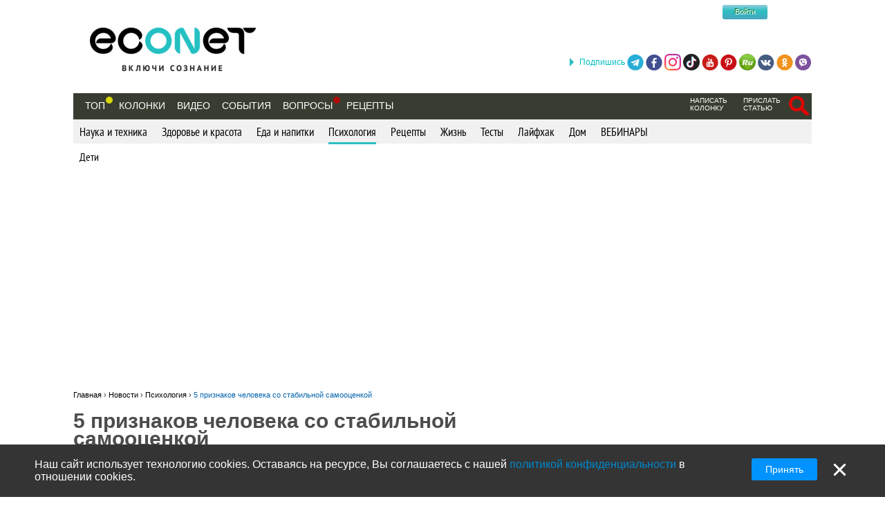

--- FILE ---
content_type: text/html; charset=utf-8
request_url: https://econet.kz/articles/5-priznakov-cheloveka-so-stabilnoy-samootsenkoy
body_size: 13653
content:
<!DOCTYPE html>
<html lang='ru'>
<head>
<meta content='text/html; charset=utf-8' http-equiv='Content-Type'>
<meta content='width=device-width, minimum-scale=1.0, maximum-scale=1.0, user-scalable=no' id='viewport' name='viewport'>
<meta content='533c93f619' name='verify-admitad'>
<meta content='f0e873140aeea6af524c37491d578c28' name='propeller'>
<meta content='a889cf4d6e03e92f' name='yandex-verification'>
<meta content='204826952928554' property='fb:pages'>
<title>5 признаков человека со стабильной самооценкой</title>
<meta name="description" content="Стремление быть сильным, лучшим, радовать других — все это вполне закономерно и нормально, если есть свобода и осознанность выбора. А этого можно достичь только тогда, когда собою управляете вы сами, а не механизмы, запрограммированные в структуре вашей самооценки. Вот почему людям с различными">
<meta name="keywords" content="михаил литвак, психология, жизнь, самооценка, человек, поведение, мнение, решения">
<meta property="fb:app_id" content="670475119799202">
<meta property="og:title" content="5 признаков человека со стабильной самооценкой">
<meta property="og:description" content="Стремление быть сильным, лучшим, радовать других — все это вполне закономерно и нормально, если есть свобода и осознанность выбора. А этого можно достичь только тогда, когда собою управляете вы сами, а не механизмы, запрограммированные в структуре вашей самооценки. Вот почему людям с различными типами самооценки необходимо прорабатывать и корректировать свои реакции, стабилизировать колебания самооценки">
<meta property="og:image" content="https://econet.kz/media/15106/covers/188830/original.jpg?1548580039">
<meta property="og:url" content="https://econet.kz/articles/5-priznakov-cheloveka-so-stabilnoy-samootsenkoy">
<meta property="og:type" content="article">
<meta name="image_url" content="https://econet.kz/media/15106/covers/188830/original.jpg?1548580039">
<link href='https://econet.kz/rss/news1.xml?full=true' rel='alternate' title='Econet - включи сознание' type='application/rss+xml'>
<link href='https://econet.kz/rss/posts1.xml?full=true' rel='alternate' title='Econet - включи сознание' type='application/rss+xml'>
<link rel="stylesheet" media="screen" href="/assets/application-dfef1b67c5f0ab11a06ea49e6e2206329519a5ac456c784a5c5c8d67fb70eac4.css" />
<link rel="stylesheet" media="print" href="/assets/print/printing-914834ff87164e26320c88bb81a34e6e79a1f284ff9aeec4bb451c3c7f9864d0.css" />
<style>.ajaxful-rating {width: 125px; }
.ajaxful-rating .stars-1 {width: 20.0%; z-index: 6; }
.ajaxful-rating .stars-2 {width: 40.0%; z-index: 5; }
.ajaxful-rating .stars-3 {width: 60.0%; z-index: 4; }
.ajaxful-rating .stars-4 {width: 80.0%; z-index: 3; }
.ajaxful-rating .stars-5 {width: 100.0%; z-index: 2; }
</style>
  <link rel="canonical" href="https://econet.kz/articles/5-priznakov-cheloveka-so-stabilnoy-samootsenkoy"/>


<link rel="shortcut icon" type="image/x-icon" href="/assets/favicon-5e5b42758030d44ba25441b44e3129648484017c7df30013fbdc49f8f516e78b.ico" />
<meta name="csrf-param" content="authenticity_token" />
<meta name="csrf-token" content="qkHDCpbM88kcJb5xQ+chEN3fwFPSC/bWn4pi9cyULII79XfkUPyRecyFEMMTch+XPgVSIsApPIi22j29i+HZ/w==" />
<script src="/assets/application-85d04f5ec9c7d1759d3193767765590ab9eecb8321de0a3eebf2dd4d962e0d5a.js"></script>
<script>
(function(i,s,o,g,r,a,m){i['GoogleAnalyticsObject']=r;i[r]=i[r]||function(){
(i[r].q=i[r].q||[]).push(arguments)},i[r].l=1*new Date();a=s.createElement(o),
m=s.getElementsByTagName(o)[0];a.async=1;a.src=g;m.parentNode.insertBefore(a,m)
})(window,document,'script','//www.google-analytics.com/analytics.js','ga');
ga("create","UA-35827095-1","auto");
ga("send","pageview");
</script>

<script>
  setTimeout(function(){
    ga('send', 'event', 'Новый посетитель', location.pathname);
  }, 15000);
</script>
<script>
  window.facebook_app_id = 224552691387354;
</script>
<script src="/assets/facebook_head_script-44052edc6dded2c2de597b92f8a92e4e7abd4e996e3974eb2f1a6bbeaca06e04.js"></script>
<script type='application/ld+json'>
{
  "@context": "https://schema.org",
  "@type": "WebSite",
  "url": "https://econet.kz/",
  "potentialAction": {
    "@type": "SearchAction",
    "target": "https://econet.kz/searches?utf8=✓&search={search_term_string}",
    "query-input": "required name=search_term_string"
  }
}

</script>
<link href='https://econet.ru/articles/5-priznakov-cheloveka-so-stabilnoy-samootsenkoy' hreflang='x-default' rel='alternate'>
<link href='https://econet.ru/articles/5-priznakov-cheloveka-so-stabilnoy-samootsenkoy' hreflang='ru-RU' rel='alternate'>
<link href='https://econet.ua/articles/5-priznakov-cheloveka-so-stabilnoy-samootsenkoy' hreflang='ru-UA' rel='alternate'>
<link href='https://econet.by/articles/5-priznakov-cheloveka-so-stabilnoy-samootsenkoy' hreflang='ru-BY' rel='alternate'>
<script async crossorigin='anonymous' src='https://pagead2.googlesyndication.com/pagead/js/adsbygoogle.js?client=ca-pub-5542444743406721'></script>
<script async src='https://cdn.gravitec.net/storage/c0674da879bfc17d336a1693f5cd7b4b/client.js'></script>
<!-- Meta Pixel Code -->
<script>
!function(f,b,e,v,n,t,s)
{if(f.fbq)return;n=f.fbq=function(){n.callMethod?
n.callMethod.apply(n,arguments):n.queue.push(arguments)};
if(!f._fbq)f._fbq=n;n.push=n;n.loaded=!0;n.version='2.0';
n.queue=[];t=b.createElement(e);t.async=!0;
t.src=v;s=b.getElementsByTagName(e)[0];
s.parentNode.insertBefore(t,s)}(window, document,'script',
'https://connect.facebook.net/en_US/fbevents.js');
fbq('init', '4938530669557690');
fbq('track', 'PageView');
</script>
<noscript><img height="1" width="1" style="display:none"
src="https://www.facebook.com/tr?id=4938530669557690&ev=PageView&noscript=1"
/></noscript>
<!-- End Meta Pixel Code -->

</head>
<body>
<!-- Yandex.Metrika counter -->
<script>
    (function (d, w, c) {
        (w[c] = w[c] || []).push(function() {
            try {
                w.yaCounter43918359 = new Ya.Metrika({
                    id:43918359,
                    clickmap:true,
                    trackLinks:true,
                    accurateTrackBounce:true
                });
            } catch(e) { }
        });

        var n = d.getElementsByTagName("script")[0],
            s = d.createElement("script"),
            f = function () { n.parentNode.insertBefore(s, n); };
        s.type = "text/javascript";
        s.async = true;
        s.src = "https://mc.yandex.ru/metrika/watch.js";

        if (w.opera == "[object Opera]") {
            d.addEventListener("DOMContentLoaded", f, false);
        } else { f(); }
    })(document, window, "yandex_metrika_callbacks");
</script>
<noscript><div><img src="https://mc.yandex.ru/watch/43918359" style="position:absolute; left:-9999px;" alt="" /></div></noscript>
<!-- /Yandex.Metrika counter -->

<div class='modal register_modal hide fade' id='register_modal'>
<div class='modal-header'>
<button class='close' data-dismiss='modal' type='button'>×</button>
<div class='enter'>Войти в систему</div>
</div>
<div class='modal-body'>
<div class='left_column_modal'>
<form class="login-form" action="/users/sign_in?current_page=%2Farticles%2F5-priznakov-cheloveka-so-stabilnoy-samootsenkoy" accept-charset="UTF-8" method="post"><input name="utf8" type="hidden" value="&#x2713;" /><input type="hidden" name="authenticity_token" value="vgkEeK6QD/PYXtujEek9tr72FByohKx5GYfdNYk0WaEvvbCWaKBtQwj+dRFBfAMxXSyGbbqmZicw14J9zkGs3A==" /><div class='label'>Логин:</div>
<input type="text" name="user[login]" id="modal_login" value="" class="user_login" />
<div class='label'>Пароль:</div>
<input id="modal_password" class="user_password" type="password" name="user[password]" />
<div class='submit_holder'>
<input type="submit" name="commit" value="Войти" class="btn-login" data-disable-with="Войти" />
</div>
</form><div class='clear'></div>
</div>
<div class='right_column_modal'>
<div class='label'>Зарегистрироваться с помощью</div>
<div class='social_auth'>
<a class="facebook" href="/auth/facebook"></a>
<a class="twitter" href="/auth/twitter"></a>
<a class="vk" href="/auth/vkontakte"></a>
<a class="google-plus" href="/auth/google_oauth2"></a>
</div>
<div class='label or'>или</div>
<a class="btn btn-primary sign_up_button" href="/users/sign_up">Регистрация</a>
</div>
</div>
<div class='modal-footer'></div>
</div>

<div class='modal search_modal hide fade' id='search_form_modal'>
<div class='search-modal-header'>
<a data-dismiss="modal" href="#">x</a>
</div>
<div class='search-modal-body'>
<form class="search-form-modal" action="/searches" accept-charset="UTF-8" method="get"><input name="utf8" type="hidden" value="&#x2713;" />
<span class='text'><input type="text" name="search" id="search" placeholder="Поиск по сайту" /></span>
<input type="submit" name="commit" value="Найти" class="btn-search" data-disable-with="Найти" />
</form>

</div>
</div>

<div class='social_networks_top_fixed'>
<div class='block'><div class='hide_button'></div><span class='connect_text'>Подпишись</span>
<a class="telegram" rel="nofollow" target="_blank" href="https://t.me/EconetRu"></a>
<a class="facebook" rel="nofollow" target="_blank" href="https://www.facebook.com/econet.ru"></a>
<a class="instagram" rel="nofollow" target="_blank" href="https://www.instagram.com/econet.ru/"></a>
<a class="tiktok" rel="nofollow" target="_blank" href="https://www.tiktok.com/@econet.ru"></a>
<a class="youtube" rel="nofollow" target="_blank" href="https://www.youtube.com/channel/UCXd71u0w04qcwk32c8kY2BA?sub_confirmation=1"></a>
<a class="pinterest" rel="nofollow" target="_blank" href="https://www.pinterest.com/health20kz/_created/"></a>
<a class="rutube" rel="nofollow" target="_blank" href="https://rutube.ru/channel/1103048/"></a>
<a class="vk" rel="nofollow" target="_blank" href="http://vk.com/econet_ru_ua_by_kz"></a>
<a class="ok" rel="nofollow" target="_blank" href="https://ok.ru/econet..ru"></a>
<a class="viber" rel="nofollow" target="_blank" href="https://invite.viber.com/?g2=AQBq3qzCEO0OfUiaLxb5NGLGlK87y%2F6Bk7rzklszOgcv%2FlSjoKxZBpxNdAc13VlZ"></a>
</div>
</div>

<div class='body_wrapper'>
<div class='w1'>
<div class='w2'>
<div id='wrapper'>
<div class='adv_left_fixed'>

</div>
<a id="up_button" href=""></a>

<div id='header'>
  <strong class='logo'>
    <a title="Экологическая сеть" href="/"><img alt="Логотип Econet" src="/home/deploy/www/econet.ru/releases/20220326114230/public/uploads/setting/image/2/econet-logo_png_%D0%B1%D0%B5%D0%B7_%D1%84%D0%BE%D0%BD%D0%B0__1_.png" /></a>
  </strong>
  <div class='login-box'>
    <div class="f-m mobile-center" style="width: 150px;">
  <div class="f-l">
    <div class="f-r">
	<a href="http://facebook.com" class="btn btn-sm btn-social-icon btn-facebook">
	    <i class="fa fa-facebook"></i>
	</a>

          <div class="login-form">
            <button name="button" type="submit" class="btn-login" onclick="window.location = &#39;/users/sign_in&#39;">Войти</button>
          </div>
    </div>
  </div>
</div>

  </div>
  <!-- <div class="calendar-box"></div> -->

  <div class="nav-panel" data-spy="affix" data-offset="130">

    <ul class="nav">
      <li>
        <a href="/category/top">Топ</a>
        <div class='pulse yellow'><div class='dot'></div></div>
      </li>
        <li>
            <a href="/blogs">Колонки</a>
        </li>

      <li>
          <a href="/videos">Видео</a>
      </li>
      <li>
          <a href="/events">События</a>
      </li>

      <li>
            <div class="pulse">
              <div class="dot"></div>
            </div>
            <a href="/site_questions">Вопросы</a>
      </li>

      <li>
        <a href="/recipes">Рецепты</a>
      </li>

      
    </ul>
    <ul class="nav" style="float: right;">
            <li>
        <div class='small_menu_header'>
          <a class="link-small " href="/info/create-blog">написать колонку</a>
        </div>
      </li>
      <li>
        <div class='small_menu_header'>
          <a class="link-small " href="/info/make-news">прислать статью</a>
        </div>
      </li>
      <li>
        <div class='logout-search'>
          <a class="btn-search-mobile-red" data-toggle="modal" data-target="#search_form_modal" href="#"></a>
        </div>
      </li>

    </ul>
  </div>
</div>

<a id='mobile-menu'>&#9776;</a>

<div class='rubrics_navigation_container mobile-hidden' data-offset='130' data-spy='affix' style=''>
<ul class='rubrics_list'>
<li>
<a class="rubrics_list_link " href="/category/nauka-i-tehnika">Наука и техника</a>
</li>
<li>
<a class="rubrics_list_link " href="/category/zdorovie-i-krasota">Здоровье и красота</a>
</li>
<li>
<a class="rubrics_list_link " href="/category/eda-i-napitki">Еда и напитки</a>
</li>
<li>
<a class="rubrics_list_link active" href="/category/psihologiya">Психология</a>
</li>
<li>
<a class="rubrics_list_link " href="/category/retsepty">Рецепты</a>
</li>
<li>
<a class="rubrics_list_link " href="/category/zhizn">Жизнь</a>
</li>
<li>
<a class="rubrics_list_link " href="/category/testy">Тесты</a>
</li>
<li>
<a class="rubrics_list_link " href="/category/layfhak">Лайфхак</a>
</li>
<li>
<a class="rubrics_list_link " href="/category/dom">Дом</a>
</li>
<li>
<a class="rubrics_list_link " href="/category/vebinary"> ВЕБИНАРЫ</a>
</li>
</ul>
</div>
<div class='rubrics_sub_navigation_container'>
<ul class='sub_rubrics_list'>
<li>
<a class="" href="/category/psihologiya/deti">Дети</a>
</li>
</ul>
</div>



<div id="adv_preview_inside_after_categories">
  <div class="banner-track clearfix" data-banner-id="42"><script async src="//pagead2.googlesyndication.com/pagead/js/adsbygoogle.js"></script>
<!-- Adaptuv 980 rozdil statt blog NEW -->
<ins class="adsbygoogle"
     style="display:block"
     data-ad-client="ca-pub-5542444743406721"
     data-ad-slot="2380724499"
     data-ad-format="auto"></ins>
<script>
(adsbygoogle = window.adsbygoogle || []).push({});
</script>
</div>
</div>







  <div class='common_share_mobile_fixed_block closed' data-share-url='https://econet.kz/articles/5-priznakov-cheloveka-so-stabilnoy-samootsenkoy'>
<div class='row1'>
<a class="telegram" href="https://telegram.me/share/url?url=https://econet.kz/articles/5-priznakov-cheloveka-so-stabilnoy-samootsenkoy&amp;text=5 признаков человека со стабильной самооценкой"></a>
<a class="facebook" href="https://www.facebook.com/sharer/sharer.php?u=https://econet.kz/articles/5-priznakov-cheloveka-so-stabilnoy-samootsenkoy"></a>
<a class="viber" href="viber://forward?text=https://econet.kz/articles/5-priznakov-cheloveka-so-stabilnoy-samootsenkoy"></a>
<div class='show_button'></div>
</div>
<div class='row2'>
<a class="whatsapp" href="https://api.whatsapp.com/send?text=https://econet.kz/articles/5-priznakov-cheloveka-so-stabilnoy-samootsenkoy"></a>
<a class="vkontakte" href="https://vk.com/share.php?url=https://econet.kz/articles/5-priznakov-cheloveka-so-stabilnoy-samootsenkoy"></a>
<a class="odnoklassniki" href="https://connect.ok.ru/offer?url=https://econet.kz/articles/5-priznakov-cheloveka-so-stabilnoy-samootsenkoy"></a>
<div class='filler'></div>
</div>
</div>


<script type="application/ld+json">
{
  "@context": "http://schema.org",
  "@type": "Article",
  "mainEntityOfPage": {
    "@type": "WebPage",
    "@id": "https://econet.kz/articles/5-priznakov-cheloveka-so-stabilnoy-samootsenkoy"
  },
  "headline": "5 признаков человека со стабильной самооценкой",
  "image": [
    "https://econet.kz/media/15106/covers/188830/original.jpg?1548580039"
   ],
  "datePublished": "2023-09-21T17:20:00+03:00",
  "dateModified": "2023-09-21T17:20:09+03:00",
  "author": {
    "@type": "Person",
    "name": "facebook.com"
  },
  "publisher": {
    "@type": "Organization",
    "name": "Econet",
    "logo": {
      "@type": "ImageObject",
      "url": "https://econet.kz/assets/logo-w-bg-d190b4abc7712190d71c6098184f28d1d820807ac548c252d312c47652248e0a.png"
    }
  },
  "description": "Стремление быть сильным, лучшим, радовать других — все это вполне закономерно и нормально, если есть свобода и осознанность выбора. А этого можно достичь только тогда, когда собою управляете вы сами, а не механизмы, запрограммированные в структуре вашей самооценки. Вот почему людям с различными типами самооценки необходимо прорабатывать и корректировать свои реакции, стабилизировать колебания самооценки"
}
</script>

<div class="content article_show_main_block">
  <div class="clearfix">
    <div class='breadcrumbs'>
      <ol itemscope itemtype="http://schema.org/BreadcrumbList">
        <li itemprop='itemListElement' itemscope='' itemtype='http://schema.org/ListItem'>
<a href='https://econet.kz/' itemprop='item' itemtype='http://schema.org/Thing'>
<span itemprop='name'>Главная</span>
</a>
<meta content='1' itemprop='position'>
</li>
›

        <li itemprop="itemListElement" itemscope
            itemtype="http://schema.org/ListItem">
          <a itemtype="http://schema.org/Thing"
             itemprop="item" href="https://econet.kz/articles">
              <span itemprop="name">Новости</span></a>
          <meta itemprop="position" content="2" />
        </li>
        ›
        <li itemprop="itemListElement" itemscope
            itemtype="http://schema.org/ListItem">
          <a itemtype="http://schema.org/Thing"
             itemprop="item" href="https://econet.kz/category/psihologiya">
            <span itemprop="name">Психология</span></a>
          <meta itemprop="position" content="3" />
        </li>
        ›
        <li itemprop="itemListElement" itemscope
            itemtype="http://schema.org/ListItem">
          <a itemtype="http://schema.org/Thing"
             itemprop="item" href="https://econet.kz/articles/5-priznakov-cheloveka-so-stabilnoy-samootsenkoy">
            <span itemprop="name">5 признаков человека со стабильной самооценкой</span></a>
          <meta itemprop="position" content="4" />
        </li>
      </ol>
    </div>
    <div class="left_column">
      <div class="admin_article_links">
      </div>

      <div class="188830 article_show" id="article_page">
        <div class="article_head" style="display: inline-block">
          
          <div class="clearfix" style="float: left; max-width: 100%">
            <h1 class="cufon_med">5 признаков человека со стабильной самооценкой</h1>
          </div>
        </div>
        <div class="article_author clearfix">
          <span class="name">
            Источник:
            <a rel="nofollow noopener" class="external" target="_blank" href="https://www.facebook.com/photo.php?fbid=2142031145891836&amp;set=a.751407031620928&amp;type=3&amp;theater">facebook.com</a>
          </span>
          <span class="info grey">
            <span class="views_num" id="views_in_article">14488</span>
          </span>
          <a data-toggle="modal" data-target="#register_modal" href="">
            <div class='ajax_rating'>
              <div class='ajaxful-rating'>
                <div style='width: 0.0%'>
                  <div class="ajaxful-rating-wrapper" id="ajaxful_rating_good_no-small_article_188830"><ul class="ajaxful-rating"><li class="show-value" style="width: 0.0%">Рейтинг: 0.0 из 5</li><li><span class="stars-1" title="Рейтинг: 0.0 из 5">0.0</span></li><li><span class="stars-2" title="Рейтинг: 0.0 из 5">0.0</span></li><li><span class="stars-3" title="Рейтинг: 0.0 из 5">0.0</span></li><li><span class="stars-4" title="Рейтинг: 0.0 из 5">0.0</span></li><li><span class="stars-5" title="Рейтинг: 0.0 из 5">0.0</span></li></ul></div>
                </div>
              </div>
            </div>
</a>          <div class="favorites">
              <a data-toggle="modal" data-target="#register_modal" href="#">Сохранить публикацию</a>
          </div>
        </div>

        <div class="article_body">
          <div class="article_content">
            <p class='article_description'>Стремление быть сильным, лучшим, радовать других — все это вполне закономерно и нормально, если есть свобода и осознанность выбора. А этого можно достичь только тогда, когда собою управляете вы сами, а не механизмы, запрограммированные в структуре вашей самооценки. Вот почему людям с различными типами самооценки необходимо прорабатывать и корректировать свои реакции, стабилизировать колебания самооценки</p>
              <div class='common_share_block' data-share-url='https://econet.kz/articles/5-priznakov-cheloveka-so-stabilnoy-samootsenkoy'>
<a class="facebook" rel="nofollow" href="https://www.facebook.com/sharer/sharer.php?u=https://econet.kz/articles/5-priznakov-cheloveka-so-stabilnoy-samootsenkoy"></a>
<a class="vkontakte" rel="nofollow" href="https://vk.com/share.php?url=https://econet.kz/articles/5-priznakov-cheloveka-so-stabilnoy-samootsenkoy"></a>
<a class="viber" rel="nofollow" href="viber://forward?text=https://econet.kz/articles/5-priznakov-cheloveka-so-stabilnoy-samootsenkoy"></a>
<a class="whatsapp" rel="nofollow" href="https://api.whatsapp.com/send?text=https://econet.kz/articles/5-priznakov-cheloveka-so-stabilnoy-samootsenkoy"></a>
<a class="telegram" rel="nofollow" href="https://telegram.me/share/url?url=https://econet.kz/articles/5-priznakov-cheloveka-so-stabilnoy-samootsenkoy&amp;text=5 признаков человека со стабильной самооценкой"></a>
<a class="odnoklassniki" rel="nofollow" href="https://connect.ok.ru/offer?url=https://econet.kz/articles/5-priznakov-cheloveka-so-stabilnoy-samootsenkoy"></a>
<a class="twitter" rel="nofollow" href="https://twitter.com/intent/tweet?url=https://econet.kz/articles/5-priznakov-cheloveka-so-stabilnoy-samootsenkoy&amp;text=5 признаков человека со стабильной самооценкой"></a>
<a class="postila" rel="nofollow" href="https://postila.ru/post/post?img1=&amp;source=https://econet.kz/articles/5-priznakov-cheloveka-so-stabilnoy-samootsenkoy&amp;message=5 признаков человека со стабильной самооценкой"></a>
<a class="facebook_messenger" rel="nofollow" href="fb-messenger://share/?link=https://econet.kz/articles/5-priznakov-cheloveka-so-stabilnoy-samootsenkoy&amp;app_id=224552691387354"></a>
</div>

            <p><a href="/category/psihologiya"><img alt="5 признаков человека со стабильной самооценкой" longdesc="/category/psihologiya" src="/uploads/pictures/505288/content_%D1%81%D0%B0%D0%BC%D0%BE%D0%BE%D1%86%D0%B5%D0%BD%D0%BA%D0%B01.jpg" style="height:480px; width:800px" title="5 признаков человека со стабильной самооценкой"></a></p>

<p>Стабильная самооценка — это свобода выбора, это ориентация на рациональность и эффективность. В этой статье вы узнаете 5 признаков человека со стабильной самооценкой.</p>

<h2>Признаки здоровой самооценки</h2>

<ul>
	<li>Учитывает интересы и мнение окружающих, но не руководствуется ими в своих действиях, не старается понравиться другим людям</li>
	<li>Силен в отстаивании своих границ и интересов </li>
	<li>Не сравнивает себя с другими</li>
	<li>К неудачам относится как к опыту, который необходим и неизбежен для достижения результата</li>
	<li>Не стремится быть лучшим во всех сферах и соревнуется не с другими, а с собой</li>
</ul>

<p>Человек со стабильной самооценкой:</p>

<p><strong>1. Учитывает интересы и мнение окружающих, но не руководствуется ими в своих действиях, не старается понравиться другим людям. </strong></p>

<p>Мнение посторонних, недовольство или одобрение не влияют на его «Я». Он понимает, что кому-то может нравиться, кому-то нет, и это абсолютно нормально. Он делает то, что соответствует прежде всего его интересам, и при этом старается поступать экологично по отношению к окружающим.</p>

<p><strong>2. Силен в отстаивании своих границ и интересов. </strong></p>

<p>Может сказать «нет», может вступить в конфликт, если это рационально в настоящий момент. Но, если он считает, что сейчас лучше уступить, лучше договориться, а не продавливать партнера, он легко это сделает и не будет считать себя слабаком. Его «Я» отвязано от внешних событий.</p>

<p style="text-align:center"><span style="font-size:18px"><strong><a href="https://vk.com/econet_ru_ua_by_kz"><em>Мы в ВКОНТАКТЕ! Подписывайтесь!</em></a></strong></span></p>

<p><strong>3. Не сравнивает себя с другими. </strong></p>

<p>Для него успех другого не означает личное поражение. Он может порадоваться достижениям окружающих, может учиться у других людей, а не критиковать их. Он держится с людьми на равных, принимая себя таким, какой он есть, и принимая других людей отличными от себя.</p>

<p><strong>4. К неудачам относится как к опыту, который необходим и неизбежен для достижения результата.</strong></p>

<p>Поэтому не раскисает, не старается сбежать при первой же неудаче, что и определяет его способность доводить дела до логического завершения.</p>

<p><strong>5. Не стремится быть лучшим во всех сферах и соревнуется не с другими, а с собой.</strong></p>

<p>Развивается и идет в своем темпе, не ориентируясь на окружающих. И самое главное, он спокоен, потому что не пропускает события жизни сквозь свое «Я», поэтому все, что происходит вокруг, не вызывает у него эмоциональных волн, как у человека с нестабильной самооценкой.</p>

<p><strong><a href="/category/psihologiya"><img alt="5 признаков человека со стабильной самооценкой" longdesc="/category/psihologiya" src="/uploads/pictures/505289/content_%D1%81%D0%B0%D0%BC%D0%BE%D0%BE%D1%86%D0%B5%D0%BD%D0%BA%D0%B02.png" style="height:449px; width:800px" title="5 признаков человека со стабильной самооценкой"></a></strong></p>

<p><strong>Стремление быть сильным, лучшим, радовать других — все это вполне закономерно и нормально, если есть свобода и осознанность выбора.</strong> А этого можно достичь только тогда, когда собою управляете вы сами, а не механизмы, запрограммированные в структуре вашей самооценки. <strong>Вот почему людям с различными типами самооценки необходимо прорабатывать и корректировать свои реакции, стабилизировать колебания самооценки. </strong>После этого у них появятся свобода и осознанность выбора.опубликовано <a href="/">econet</a></p>

<p>© Михаил Литвак</p>

<p style="text-align:center"><span style="font-size:18px"><strong><a href="https://ok.ru/econet..ru/"><em>Подписывайтесь! Мы в Одноклассниках!</em></a></strong></span></p>

<p><iframe frameborder="0" height="360" scrolling="no" src="https://www.youtube.com/embed/cvk017X1sq0" title="YouTube video player" width="640"></iframe></p>

<p><iframe frameborder="0" height="360" scrolling="no" src="https://rutube.ru/pl/?pl_id&amp;pl_type&amp;pl_video=aded173b4d80c73ab43b003dd873f4dd" width="640"></iframe></p>

<p><em>P.S. И помните, всего лишь изменяя свое сознание - мы вместе изменяем мир! © econet</em></p>

          </div>
          <p class="hide">Источник: <a href="https://econet.kz/">https://econet.kz/</a></p>



              <span class='fb_text'>
                Понравилась статья? Напишите свое мнение в комментариях.
                  <br>
                  Подпишитесь на наш ФБ:
                  <div class='fb-like'
                       data-href='https://www.facebook.com/econet.ru/'
                       data-layout='button_count'
                       data-action='like'
                       data-size='large'
                       data-show-faces='true'
                       data-share='false'
                       style='margin: 0px;'></div>,
                   чтобы видеть ЛУЧШИЕ материалы у себя в ленте!
              </span>
              <div class="article_foot share-container">
                  <div class='common_share_block' data-share-url='https://econet.kz/articles/5-priznakov-cheloveka-so-stabilnoy-samootsenkoy'>
<a class="facebook" rel="nofollow" href="https://www.facebook.com/sharer/sharer.php?u=https://econet.kz/articles/5-priznakov-cheloveka-so-stabilnoy-samootsenkoy"></a>
<a class="vkontakte" rel="nofollow" href="https://vk.com/share.php?url=https://econet.kz/articles/5-priznakov-cheloveka-so-stabilnoy-samootsenkoy"></a>
<a class="viber" rel="nofollow" href="viber://forward?text=https://econet.kz/articles/5-priznakov-cheloveka-so-stabilnoy-samootsenkoy"></a>
<a class="whatsapp" rel="nofollow" href="https://api.whatsapp.com/send?text=https://econet.kz/articles/5-priznakov-cheloveka-so-stabilnoy-samootsenkoy"></a>
<a class="telegram" rel="nofollow" href="https://telegram.me/share/url?url=https://econet.kz/articles/5-priznakov-cheloveka-so-stabilnoy-samootsenkoy&amp;text=5 признаков человека со стабильной самооценкой"></a>
<a class="odnoklassniki" rel="nofollow" href="https://connect.ok.ru/offer?url=https://econet.kz/articles/5-priznakov-cheloveka-so-stabilnoy-samootsenkoy"></a>
<a class="twitter" rel="nofollow" href="https://twitter.com/intent/tweet?url=https://econet.kz/articles/5-priznakov-cheloveka-so-stabilnoy-samootsenkoy&amp;text=5 признаков человека со стабильной самооценкой"></a>
<a class="postila" rel="nofollow" href="https://postila.ru/post/post?img1=&amp;source=https://econet.kz/articles/5-priznakov-cheloveka-so-stabilnoy-samootsenkoy&amp;message=5 признаков человека со стабильной самооценкой"></a>
<a class="facebook_messenger" rel="nofollow" href="fb-messenger://share/?link=https://econet.kz/articles/5-priznakov-cheloveka-so-stabilnoy-samootsenkoy&amp;app_id=224552691387354"></a>
</div>

                <button name="button" type="button" id="likable-Article-188830" class="Article_188830_like thumbs_up " data-remote="true" data-url="/like/Article/188830" data-method="post">Нравится
(1)
</button>
                
<a id="commentable-Article-188830" class="new_comment_link js-continue" data-continue-event="#commentable-Article-188830:click" data-commentable="Article-188830" href="">
  Коментарий
</a>
                <a class="article_188830_share share_it  js-continue" data-toggle="modal" data-target="#register_modal" data-continue-event="#shareable-Article-188830:click" title="Поделиться у себя на странице в Эконет-сообществе" href="#">Поделиться
</a>
                <br/>
                <a href="" class="print" onClick="window.print();return false;">Напечатать</a>
                <a class="complain" id="questionable-Article-188830" rel="nofollow" data-remote="true" href="/questions/new?complain=true&amp;questionable_id=188830&amp;questionable_type=Article">Пожаловаться</a>
              </div>

          <div class="adv_preview_article_before_tags">
            
          </div>

              <p class="article_tags_list js-tag-list" style="padding-top: 20px;">
                    <a href="/articles/tagged?tag=%D0%BC%D0%B8%D1%85%D0%B0%D0%B8%D0%BB+%D0%BB%D0%B8%D1%82%D0%B2%D0%B0%D0%BA">михаил литвак</a>
                    <a href="/articles/tagged?tag=%D0%BF%D1%81%D0%B8%D1%85%D0%BE%D0%BB%D0%BE%D0%B3%D0%B8%D1%8F">психология</a>
                    <a href="/articles/tagged?tag=%D0%B6%D0%B8%D0%B7%D0%BD%D1%8C">жизнь</a>
                    <a href="/articles/tagged?tag=%D1%81%D0%B0%D0%BC%D0%BE%D0%BE%D1%86%D0%B5%D0%BD%D0%BA%D0%B0">самооценка</a>
                    <a href="/articles/tagged?tag=%D1%87%D0%B5%D0%BB%D0%BE%D0%B2%D0%B5%D0%BA">человек</a>
                    <a href="/articles/tagged?tag=%D0%BF%D0%BE%D0%B2%D0%B5%D0%B4%D0%B5%D0%BD%D0%B8%D0%B5">поведение</a>
                    <a href="/articles/tagged?tag=%D0%BC%D0%BD%D0%B5%D0%BD%D0%B8%D0%B5">мнение</a>
                    <a href="/articles/tagged?tag=%D1%80%D0%B5%D1%88%D0%B5%D0%BD%D0%B8%D1%8F">решения</a>
              </p>

          <div class='read_also' style='padding-bottom: 20px; margin-bottom: 15px;'>
            <p>
                  <a target="_blank" href="/articles/from/facebook.com">Еще от facebook.com</a>
              <div class='ask_link_form'>
                <a class="ask_link_form_button js-continue" data-continue-event="#ask_question_button:click" data-continue-element="#ask_question_button:200" data-continue-anonymous="true" href="/site_questions">Задайте вопрос</a>
              </div>
            </p>
          </div>

        </div>
        <div class="article_foot" style="clear: both;" id="recommend_for">
            
        </div>

      </div>
      <!--/Статья-->

      <div class="responsive_adv_block">
        <div class="banner-track clearfix" data-banner-id="50"><script async src="//pagead2.googlesyndication.com/pagead/js/adsbygoogle.js"></script>
<!-- Блок 336*280 №2 -->
<ins class="adsbygoogle"
     style="display:inline-block;width:336px;height:280px"
     data-ad-client="ca-pub-5542444743406721"
     data-ad-slot="1104549692"></ins>
<script>
(adsbygoogle = window.adsbygoogle || []).push({});
</script><script async src="//pagead2.googlesyndication.com/pagead/js/adsbygoogle.js"></script>
<!-- Блок 336*280 №1 -->
<ins class="adsbygoogle"
     style="display:inline-block;width:336px;height:280px"
     data-ad-client="ca-pub-5542444743406721"
     data-ad-slot="4825024891"></ins>
<script>
(adsbygoogle = window.adsbygoogle || []).push({});
</script></div>
      </div>

      <!--Комментарии-->
      <div id="comments" style="padding-top:15px;">
        <div class='comments' id='comments-Article-188830'>
<div class='comments_head' style='margin-bottom: 10px;'>
<span class='cufon_med'>Комментарии</span>
(Всего: 0)
</div>
<ul class='comments_body'></ul>
<p style='float:right;'><a class="js-continue" data-toggle="modal" data-target="#register_modal" data-continue-event="#commentable-Article-188830:click" href="#">Добавить комментарий</a></p>
</div>
<div class='fb-comments' data-href='https://econet.kz/articles/5-priznakov-cheloveka-so-stabilnoy-samootsenkoy' data-numposts='5' data-width='100%'></div>

      </div>
      <!--/Комментарии-->

      <div class='responsive_adv_block after_comments'>
        
      </div>

      <!-- Отключено для увеличения скорости загрузки страниц -->
      <div class='clearfix'></div>
      <div class='responsive_adv_block'>
        
      </div>
      <div class='clearfix'></div>
          <div id='article_info_block_after_fifth_paragraph'>
            <style>.article_info_block p { margin-bottom: 10px !important; }</style><div class="article_info_block" style="background: #faffff"><p style="text-align:center">&nbsp;</p>

<p style="text-align:center"><a href="http://t.me/econeton"><span style="color:#3498db"><span style="font-size:18px"><em>Наши лучшие посты в&nbsp;telegram-канале&nbsp;</em></span><strong><em><span style="font-size:18px">ECONET</span></em></strong>&nbsp;(<span style="font-size:8px"><em>без рекламы)</em></span></span></a></p>

<p style="text-align:center"><span style="color:#2980b9"><span style="font-size:18px"><em>&nbsp;</em></span></span><a href="https://t.me/econeton"><u><strong><em><span style="color:#e74c3c"><span style="font-size:16px">https://t.me/econeton</span></span></em></strong></u></a></p>

<p style="text-align:center"><span style="color:#3498db"><em><span style="font-size:16px">Ждем Вас и любим!</span></em></span></p>
<div class="link_button_block"><a class="link_button" href="https://t.me/econeton" style="background: #ffa3bf" target="_blank"><p style="text-align:center"><span style="color:#ffffff"><span style="font-size:14px"><strong>ПОДПИСЫВАЙТЕСЬ!</strong></span></span></p>
</a></div></div>
          </div>
        <div id='adv_preview_article_before_first_photo' class='ad_before_first_photo'>
          
        </div>
        <div id='adv_preview_article_before_second_photo'>
          
        </div>
        <div id='adv_preview_article_after_first_photo' class='ad_after_first_photo'>
          
        </div>
        <div id='adv_preview_article_after_second_photo'>
          <div class="banner-track clearfix" data-banner-id="118"><script async src="https://pagead2.googlesyndication.com/pagead/js/adsbygoogle.js?client=ca-pub-5542444743406721"
     crossorigin="anonymous"></script>
<!-- Bloc #2 336*280 foto #2 desctop -->
<ins class="adsbygoogle"
     style="display:inline-block;width:336px;height:280px"
     data-ad-client="ca-pub-5542444743406721"
     data-ad-slot="9887834284"></ins>
<script>
     (adsbygoogle = window.adsbygoogle || []).push({});
</script></div>
        </div>
        <div id='adv_preview_article_before_third_photo'>
          <div class="banner-track clearfix" data-banner-id="273"><script async src="//pagead2.googlesyndication.com/pagead/js/adsbygoogle.js"></script>
<!-- Bloc 336*280_desktop_foto_3_verx -->
<ins class="adsbygoogle"
     style="display:inline-block;width:336px;height:280px"
     data-ad-client="ca-pub-5542444743406721"
     data-ad-slot="1390867293"></ins>
<script>
(adsbygoogle = window.adsbygoogle || []).push({});
</script>
<script async src="//pagead2.googlesyndication.com/pagead/js/adsbygoogle.js"></script>
<!-- Bloc 336*280_desctop_foto_3_verx_#_2 -->
<ins class="adsbygoogle"
     style="display:inline-block;width:336px;height:280px"
     data-ad-client="ca-pub-5542444743406721"
     data-ad-slot="5402264490"></ins>
<script>
(adsbygoogle = window.adsbygoogle || []).push({});
</script></div>
        </div>
        <div id='adv_preview_article_before_fifth_photo'>
          <div class="banner-track clearfix" data-banner-id="274"><script async src="//pagead2.googlesyndication.com/pagead/js/adsbygoogle.js"></script>
<!-- Bloc 336*280_desctop_foto_4_verx_#_1 -->
<ins class="adsbygoogle"
     style="display:inline-block;width:336px;height:280px"
     data-ad-client="ca-pub-5542444743406721"
     data-ad-slot="2867600493"></ins>
<script>
(adsbygoogle = window.adsbygoogle || []).push({});
</script>
<script async src="//pagead2.googlesyndication.com/pagead/js/adsbygoogle.js"></script>
<!-- Bloc 336*280_desctop_foto_verx_4_#_2 -->
<ins class="adsbygoogle"
     style="display:inline-block;width:336px;height:280px"
     data-ad-client="ca-pub-5542444743406721"
     data-ad-slot="4736412092"></ins>
<script>
(adsbygoogle = window.adsbygoogle || []).push({});
</script></div>
        </div>
      <div id='adv_preview_article_after_3rd_paragraph'>
        <div class="banner-track clearfix" data-banner-id="281"><script async src="https://pagead2.googlesyndication.com/pagead/js/adsbygoogle.js"></script>
<!-- Test 3 -->
<ins class="adsbygoogle"
     style="display:inline-block;width:336px;height:280px"
     data-ad-client="ca-pub-5542444743406721"
     data-ad-slot="3269073001"></ins>
<script>
     (adsbygoogle = window.adsbygoogle || []).push({});
</script></div>
      </div>
      <div id='adv_preview_article_after_8th_paragraph'>
        <div class="banner-track clearfix" data-banner-id="280"><script async src="https://pagead2.googlesyndication.com/pagead/js/adsbygoogle.js"></script>
<!-- Test 8 -->
<ins class="adsbygoogle"
     style="display:inline-block;width:336px;height:280px"
     data-ad-client="ca-pub-5542444743406721"
     data-ad-slot="8085930196"></ins>
<script>
     (adsbygoogle = window.adsbygoogle || []).push({});
</script></div>
      </div>
    </div>
    <div class="right_column">
  <div id="adv_preview_article_sidebar_top" class="" style="padding-top: 24px;">
    <div class="banner-track clearfix" data-banner-id="44"><script async src="https://pagead2.googlesyndication.com/pagead/js/adsbygoogle.js"></script>
<!-- Adapt_404_1_ -->
<ins class="adsbygoogle"
     style="display:block"
     data-ad-client="ca-pub-5542444743406721"
     data-ad-slot="7867167694"
     data-ad-format="auto"
     data-full-width-responsive="true"></ins>
<script>
     (adsbygoogle = window.adsbygoogle || []).push({});
</script></div>
  </div>
  <div class='quote-container'>
  <div  class='quote' style='z-index: -1;'>
    Самое тяжкое бремя, которое ложится на плечи ребенка, — это непрожитая жизнь его родителей.
 Карл Густав Юнг 
  </div>
  <div class='common_partial_share_block' data-share-url='https://econet.kz/rails/active_storage/blobs/eyJfcmFpbHMiOnsibWVzc2FnZSI6IkJBaHBBcGdCIiwiZXhwIjpudWxsLCJwdXIiOiJibG9iX2lkIn19--06692553a75781f424cb6843f10e51583a94b6df/image.png'>
<a class="facebook" rel="nofollow" href="https://www.facebook.com/sharer/sharer.php?u=https://econet.kz/rails/active_storage/blobs/eyJfcmFpbHMiOnsibWVzc2FnZSI6IkJBaHBBcGdCIiwiZXhwIjpudWxsLCJwdXIiOiJibG9iX2lkIn19--06692553a75781f424cb6843f10e51583a94b6df/image.png"></a>
<a class="vkontakte" rel="nofollow" href="https://vk.com/share.php?url=https://econet.kz/rails/active_storage/blobs/eyJfcmFpbHMiOnsibWVzc2FnZSI6IkJBaHBBcGdCIiwiZXhwIjpudWxsLCJwdXIiOiJibG9iX2lkIn19--06692553a75781f424cb6843f10e51583a94b6df/image.png"></a>
<a class="viber" rel="nofollow" href="viber://forward?text=https://econet.kz/rails/active_storage/blobs/eyJfcmFpbHMiOnsibWVzc2FnZSI6IkJBaHBBcGdCIiwiZXhwIjpudWxsLCJwdXIiOiJibG9iX2lkIn19--06692553a75781f424cb6843f10e51583a94b6df/image.png"></a>
<a class="whatsapp" rel="nofollow" href="https://api.whatsapp.com/send?text=https://econet.kz/rails/active_storage/blobs/eyJfcmFpbHMiOnsibWVzc2FnZSI6IkJBaHBBcGdCIiwiZXhwIjpudWxsLCJwdXIiOiJibG9iX2lkIn19--06692553a75781f424cb6843f10e51583a94b6df/image.png"></a>
<a class="telegram" rel="nofollow" href="https://telegram.me/share/url?url=https://econet.kz/rails/active_storage/blobs/eyJfcmFpbHMiOnsibWVzc2FnZSI6IkJBaHBBcGdCIiwiZXhwIjpudWxsLCJwdXIiOiJibG9iX2lkIn19--06692553a75781f424cb6843f10e51583a94b6df/image.png&amp;text="></a>
<a class="odnoklassniki" rel="nofollow" href="https://connect.ok.ru/offer?url=https://econet.kz/rails/active_storage/blobs/eyJfcmFpbHMiOnsibWVzc2FnZSI6IkJBaHBBcGdCIiwiZXhwIjpudWxsLCJwdXIiOiJibG9iX2lkIn19--06692553a75781f424cb6843f10e51583a94b6df/image.png"></a>
<a class="twitter" rel="nofollow" href="https://twitter.com/intent/tweet?url=https://econet.kz/rails/active_storage/blobs/eyJfcmFpbHMiOnsibWVzc2FnZSI6IkJBaHBBcGdCIiwiZXhwIjpudWxsLCJwdXIiOiJibG9iX2lkIn19--06692553a75781f424cb6843f10e51583a94b6df/image.png&amp;text="></a>
<a class="facebook_messenger" rel="nofollow" href="fb-messenger://share/?link=https://econet.kz/rails/active_storage/blobs/eyJfcmFpbHMiOnsibWVzc2FnZSI6IkJBaHBBcGdCIiwiZXhwIjpudWxsLCJwdXIiOiJibG9iX2lkIn19--06692553a75781f424cb6843f10e51583a94b6df/image.png&amp;app_id=224552691387354"></a>
</div>

</div>

  <!--Мы в соц. сетях-->
  <div class="social_nets">
    <div class="social_nets_head cufon_med">Мы в соц. сетях</div>
    <p class='social_networks_right_column'>
<span class='subscribe'>ПОДПИШИТЕСЬ!</span>
<a class="telegram" rel="nofollow" target="_blank" href="https://t.me/EconetRu"></a>
<a class="facebook" rel="nofollow" target="_blank" href="https://www.facebook.com/econet.ru"></a>
<a class="instagram" rel="nofollow" target="_blank" href="https://www.instagram.com/econet.ru/"></a>
<a class="pinterest" rel="nofollow" target="_blank" href="https://www.pinterest.ru/econet20pin1/pins/"></a>
<a class="youtube" rel="nofollow" target="_blank" href="https://www.youtube.com/channel/UCXd71u0w04qcwk32c8kY2BA?sub_confirmation=1"></a>
<a class="rutube" rel="nofollow" target="_blank" href="https://rutube.ru/channel/1103048/"></a>
<a class="vk" rel="nofollow" target="_blank" href="http://vk.com/econet_ru_ua_by_kz"></a>
<a class="ok" rel="nofollow" target="_blank" href="https://ok.ru/econet..ru"></a>
<a class="viber" rel="nofollow" target="_blank" href="https://invite.viber.com/?g2=AQBq3qzCEO0OfUiaLxb5NGLGlK87y%2F6Bk7rzklszOgcv%2FlSjoKxZBpxNdAc13VlZ"></a>
<a class="tiktok" rel="nofollow" target="_blank" href="https://www.tiktok.com/@econet.ru"></a>
<a class="twitter" rel="nofollow" target="_blank" href="https://twitter.com/econet_feed"></a>
<a class="rss" rel="nofollow" target="_blank" href="https://econet.kz/rss/all.xml"></a>

</p>

    <div class="social_nets_body">
      <!-- Отключено для увеличения скорости звгрузки страниц -->

      <!-- Отключено для увеличения скорости звгрузки страниц -->
      <div class='clearfix'></div>

      <div id="adv_preview_article_sidebar_bottom" class="adv_preview240x350" style="height: auto; margin-bottom: 20px;">
        <div class="banner-track clearfix" data-banner-id="56"><script async src="https://pagead2.googlesyndication.com/pagead/js/adsbygoogle.js"></script>
<!-- Adapt_pid_video -->
<ins class="adsbygoogle"
     style="display:block"
     data-ad-client="ca-pub-5542444743406721"
     data-ad-slot="4945886371"
     data-ad-format="auto"
     data-full-width-responsive="true"></ins>
<script>
     (adsbygoogle = window.adsbygoogle || []).push({});
</script></div>
      </div>
    </div>
  </div>

  <!-- Отключено для увеличения скорости звгрузки страниц -->

  <div class="article_right_column_recommend hide">
    <script id="TqmpPYVE6hDqZ2dn">if (window.relap) window.relap.ar('TqmpPYVE6hDqZ2dn');</script>
  </div>

  <div id="adv_preview_article_sidebar_bottom_2" class="hide">
    <div class="banner-track clearfix" data-banner-id="113"><script async src="//pagead2.googlesyndication.com/pagead/js/adsbygoogle.js"></script>
<!-- Bloc 336*228 #1 v 300*600 #4 -->
<ins class="adsbygoogle"
     style="display:inline-block;width:336px;height:280px"
     data-ad-client="ca-pub-5542444743406721"
     data-ad-slot="1877234902"></ins>
<script>
(adsbygoogle = window.adsbygoogle || []).push({});
</script>
<script async src="//pagead2.googlesyndication.com/pagead/js/adsbygoogle.js"></script>
<!-- Bloc 336*228 #2 v 300*600 #4 -->
<ins class="adsbygoogle"
     style="display:inline-block;width:336px;height:280px"
     data-ad-client="ca-pub-5542444743406721"
     data-ad-slot="7339823883"></ins>
<script>
(adsbygoogle = window.adsbygoogle || []).push({});
</script></div>
  </div>

</div>

  </div>

  <!-- Интересное -->
  <div class='interesting' id='interesting_in_article'>
    <span class="interesting_head cufon_med">Что-то интересное</span>
<div class="new_popular_tabs clearfix">
    <div class="tab">
      <a href="/top/daily">Лучшее за день</a>
    </div>
    <div class="tab">
      <a href="/top/threedays">За 48 часов</a>
    </div>
    <div class="tab">
      <a href="/top/weekly">За неделю</a>
    </div>
    <div class="tab">
      <a href="/top/monthly">За месяц</a>
    </div>
    <div class="tab">
      <a href="/top/threemonths">За 3 месяца</a>
    </div>
    <div class="tab">
      <a href="/top/sixmonths">За 6 месяцев</a>
    </div>
    <div class="tab">
      <a href="/top/ninemonths">За 9 месяцев</a>
    </div>
    <div class="tab">
      <a href="/top/alltime">За всё время</a>
    </div>
</div>
<!-- Отключено для увеличения скорости загрузки страниц -->
<!-- 20.11.21 Включено обратно -->
  <ul id="articles_list">
    <li id="adv_preview_article_interestings_top" class="adv_preview990x120" style="height: auto !important;width: 100% !important;">
      
    </li>

    <li id="adv_preview_article_interestings_bottom" class="adv_preview990x120" style="height: auto !important;width: 100% !important;">
      
    </li>
  </ul>


  
  </div>
  <!-- /Интересное -->
</div>
<!--/Содержимое-->


<script src="/assets/articles/show-e3a283f437ad2936dd9e673b3acb989ffd1ff77162a52c418f0080d99a726ab8.js"></script>

</div>
</div>
</div>
<div id="footer">
  <div id="bottom-1">
    <div id="bottom-1-wrapper">
      <div class="container">
        <div class="row">
          <div class="span4">
            <div class="footer-title">
              О НАС
              <div class="fb-like" style="float:right;"
                   data-href="https://www.facebook.com/econet.ru"
                   data-layout="button_count"
                   data-action="like"
                   data-size="large"
                   data-show-faces="false"
                   data-share="false">
              </div>
            </div>
              Международный проект для людей, объединенных идеей экологичности отношений, бизнеса и жизни.
econet.ru  
econet.by 
econet.kz
econet.ua


            </div>
            <div class="span4">
              <div class="footer-title">ТОП РУБРИКИ</div>
                  <a href="/category/nauka-i-tehnika">» Наука и техника</a>
                  <br/>
                  <br/>
                  <a href="/category/zdorovie-i-krasota">» Здоровье и красота</a>
                  <br/>
                  <br/>
                  <a href="/category/eda-i-napitki">» Еда и напитки</a>
                  <br/>
                  <br/>
                  <a href="/category/psihologiya">» Психология</a>
                  <br/>
                  <br/>
                  <a href="/category/retsepty">» Рецепты</a>
                  <br/>
                  <br/>
                  <a href="/category/top">» ТОП</a>
                  <br/>
                  <br/>
                  <a href="/category/layfhak">» Лайфхак</a>
                  <br/>
                  <br/>
                  <a href="/category/vebinary">»  ВЕБИНАРЫ</a>
                  <br/>
                  <br/>
            </div>
            <div class="span4">
              <!-- Get Social -->
              <div class="footer-title">МЫ В СОЦ. СЕТЯХ</div>
              <p class='social_networks_footer'>
<a class="telegram" rel="nofollow" target="_blank" href="https://t.me/EconetRu"></a>
<a class="facebook" rel="nofollow" target="_blank" href="https://www.facebook.com/econet.ru"></a>
<a class="instagram" rel="nofollow" target="_blank" href="https://www.instagram.com/econet.ru/"></a>
<a class="pinterest" rel="nofollow" target="_blank" href="https://www.pinterest.ru/econet20pin1/pins/"></a>
<a class="youtube" rel="nofollow" target="_blank" href="https://www.youtube.com/channel/UCXd71u0w04qcwk32c8kY2BA?sub_confirmation=1"></a>
<a class="rutube" rel="nofollow" target="_blank" href="https://rutube.ru/channel/1103048/"></a>
<a class="vk" rel="nofollow" target="_blank" href="http://vk.com/econet_ru_ua_by_kz"></a>
<a class="ok" rel="nofollow" target="_blank" href="https://ok.ru/econet..ru"></a>
<a class="viber" rel="nofollow" target="_blank" href="https://invite.viber.com/?g2=AQBq3qzCEO0OfUiaLxb5NGLGlK87y%2F6Bk7rzklszOgcv%2FlSjoKxZBpxNdAc13VlZ"></a>
<a class="tiktok" rel="nofollow" target="_blank" href="https://www.tiktok.com/@econet.ru"></a>
<a class="twitter" rel="nofollow" target="_blank" href="https://twitter.com/econet_feed"></a>
<a class="rss" rel="nofollow" target="_blank" href="https://econet.kz/rss/all.xml"></a>

</p>

              <br/>
              <div class="footer-title">Подписка на еженедельный дайджест</div>
              <div class="newsletter-container">
                <form action="/subscribers/new" accept-charset="UTF-8" method="get"><input name="utf8" type="hidden" value="&#x2713;" />
                    <input type="text" name="email" id="subscriber-pre-email" placeholder="Ваша электронная почта" />
                    <button name="button" type="submit" class="icon-ok newsletter-subscribe-pre" id="newsletter-subscribe"></button>
</form>
              </div>
              <div id="subscriber_text">Подписка на интересные новости.</div>
            </div>
        </div>
        <br/>
        <div class="bottom_menu_holder">
            <a class="bottom_menu" href="/info/rss">RSS</a>
              |
            <a class="bottom_menu" href="/info/reklama">Реклама</a>
              |
            <a class="bottom_menu" href="/info/about">О портале</a>
              |
            <a class="bottom_menu" href="/info/copyright">Правообладателям</a>
              |
            <a class="bottom_menu" href="/info/partneram">Партнерам</a>
              |
            <a class="bottom_menu" href="/info/make-news">Прислать материал</a>
              |
            <a class="bottom_menu" href="/info/create-blog">СОЗДАТЬ АВТОРСКУЮ КОЛОНКУ</a>
              |
            <a class="bottom_menu" href="/info/policy">Политика конфиденциальности</a>
        </div>
      </div>
    </div>
  </div>

  <div id="bottom-2">
    <div id="bottom-2-wrapper">
      <div class="container">
        <div class="row">
          <div class="span1">
            <a href="/"><img class="new_footer_logo" src="/assets/logo-footer-c885e45bc06924b0a019bd8ecf041138ef41746df153093352f9c1331dd8fad6.png" /></a>
          </div>
          <div class="span7">
            Skype: <a href="skype:econet-support" class="blue">econet-support</a>
            &nbsp; &nbsp;| &nbsp;
            <a class="blue" data-remote="true" href="/questions/new">Обратная связь</a>
            &nbsp; &nbsp;| &nbsp;
            <a class="blue" data-remote="true" href="/questions/new?partners=true">Партнёрам</a>
            &nbsp; &nbsp;| &nbsp;
            <a class="blue" data-remote="true" href="/questions/new?advertise=true">Реклама на сайте</a>
          </div>
          <div class="span4 right">
             <br>
          </div>
        </div>
      </div>
    </div>
  </div>
</div>

</div>


    <script>
      $(document).ready(function() { $.getScript('/articles/top_by.js'); });
      $(document).on('articles:loaded', function() {
        $('.need-more-minerals.hide').removeClass('hide');

        $('#adv_preview_article_interestings_top').insertAfter($('#articles_list li:nth-child(6)'));
        $('#adv_preview_article_interestings_bottom').insertAfter($('#articles_list li:nth-child(21)'));
      });
    </script>

<script>
  var galleryScrollSpeed = 6 * 1000;
  var topGoogsSpeed = 4 * 1000;
  var PopularNewsSpeed = 10 * 1000;
  var userSignedIn = false;
</script>
<div id='fb-root'></div>
<script>
  window.corner_banner_desktop_show_again_after =
    365;
  window.corner_banner_mobile_show_again_after =
    365;
</script>
<div class='cookie_consent_wrapper'>
<div class='cookie_consent clearfix'>
<div class='buttons'>
<div class='accept'>Принять</div>
<div class='cancel'></div>
</div>
<div class='text'>
Наш сайт использует технологию cookies. Оставаясь на ресурсе, Вы соглашаетесь с нашей
<a href="/info/policy">политикой конфиденциальности</a>
в отношении cookies.
</div>
</div>
</div>
</body>
</html>


--- FILE ---
content_type: text/html; charset=utf-8
request_url: https://www.google.com/recaptcha/api2/aframe
body_size: 270
content:
<!DOCTYPE HTML><html><head><meta http-equiv="content-type" content="text/html; charset=UTF-8"></head><body><script nonce="IVwxVDrjX-SpIq8VAwbNBQ">/** Anti-fraud and anti-abuse applications only. See google.com/recaptcha */ try{var clients={'sodar':'https://pagead2.googlesyndication.com/pagead/sodar?'};window.addEventListener("message",function(a){try{if(a.source===window.parent){var b=JSON.parse(a.data);var c=clients[b['id']];if(c){var d=document.createElement('img');d.src=c+b['params']+'&rc='+(localStorage.getItem("rc::a")?sessionStorage.getItem("rc::b"):"");window.document.body.appendChild(d);sessionStorage.setItem("rc::e",parseInt(sessionStorage.getItem("rc::e")||0)+1);localStorage.setItem("rc::h",'1769743821505');}}}catch(b){}});window.parent.postMessage("_grecaptcha_ready", "*");}catch(b){}</script></body></html>

--- FILE ---
content_type: image/svg+xml
request_url: https://econet.kz/assets/shared/social_networks/articles/show/vkontakte-a3a3251ec2b2c54ad72b04118c63f08a091e8658af392d1d61784b506f52c44e.svg
body_size: 1833
content:
<?xml version="1.0" encoding="utf-8"?>
<!-- Generator: Adobe Illustrator 21.1.0, SVG Export Plug-In . SVG Version: 6.00 Build 0)  -->
<svg version="1.1" id="Layer_1" xmlns="http://www.w3.org/2000/svg" xmlns:xlink="http://www.w3.org/1999/xlink" x="0px" y="0px"
	 viewBox="0 0 30 30" style="enable-background:new 0 0 30 30;" xml:space="preserve">
<style type="text/css">
	.st0{fill:#556C9B;}
	.st1{fill:#20589B;}
	.st2{fill:#47A1D7;}
	.st3{fill:#DA2805;}
	.st4{fill:#864D2D;}
	.st5{fill:#3E87C5;}
	.st6{fill:#E43934;}
	.st7{fill:#2493CD;}
	.st8{fill:#DD2221;}
	.st9{fill:#E85750;}
	.st10{fill:#13B6D7;}
	.st11{fill:#366298;}
	.st12{fill:#F1921F;}
	.st13{fill:#2D5BA3;}
	.st14{fill:#211D21;}
	.st15{fill:#E9594A;}
	.st16{fill:#7C509C;}
	.st17{fill:#35A843;}
	.st18{fill:#1EA0D3;}
	.st19{fill:#3BBDE2;}
	.st20{fill:#38A2C3;}
	.st21{fill:#29AC86;}
	.st22{fill:#E64988;}
	.st23{fill:#2E67AF;}
	.st24{fill:#5E9343;}
	.st25{fill:#EA631B;}
	.st26{fill:#E75599;}
	.st27{fill:#2B4556;}
	.st28{fill:#FFFFFF;}
	.st29{fill-rule:evenodd;clip-rule:evenodd;fill:#FFFFFF;}
</style>
<rect y="0.1" class="st0" width="30" height="30"/>
<path id="vk_x5F_alt_2_" class="st29" d="M14.8,21.4h1.3c0,0,0.4,0,0.6-0.3c0.2-0.2,0.2-0.6,0.2-0.6s0-1.8,0.8-2
	c0.8-0.3,1.9,1.7,3,2.5c0.8,0.6,1.5,0.4,1.5,0.4l2.9,0c0,0,1.5-0.1,0.8-1.3c-0.1-0.1-0.4-0.9-2.2-2.5c-1.8-1.7-1.6-1.4,0.6-4.4
	c1.4-1.8,1.9-2.9,1.7-3.4c-0.2-0.5-1.2-0.3-1.2-0.3l-3.3,0c0,0-0.2,0-0.4,0.1c-0.2,0.1-0.3,0.4-0.3,0.4s-0.5,1.4-1.2,2.6
	c-1.5,2.5-2.1,2.6-2.3,2.5c-0.6-0.4-0.4-1.5-0.4-2.2c0-2.4,0.4-3.4-0.7-3.7c-0.4-0.1-0.6-0.1-1.6-0.2c-1.2,0-2.2,0-2.8,0.3
	c-0.4,0.2-0.7,0.6-0.5,0.6c0.2,0,0.7,0.1,1,0.5c0.3,0.5,0.3,1.5,0.3,1.5s0.2,2.9-0.5,3.2c-0.4,0.2-1.1-0.3-2.4-2.5
	c-0.7-1.2-1.2-2.5-1.2-2.5S8.5,9.7,8.3,9.6C8.1,9.4,7.8,9.4,7.8,9.4l-3.2,0c0,0-0.5,0-0.6,0.2c-0.2,0.2,0,0.6,0,0.6s2.5,5.8,5.3,8.7
	C11.9,21.5,14.8,21.4,14.8,21.4L14.8,21.4L14.8,21.4z"/>
</svg>
